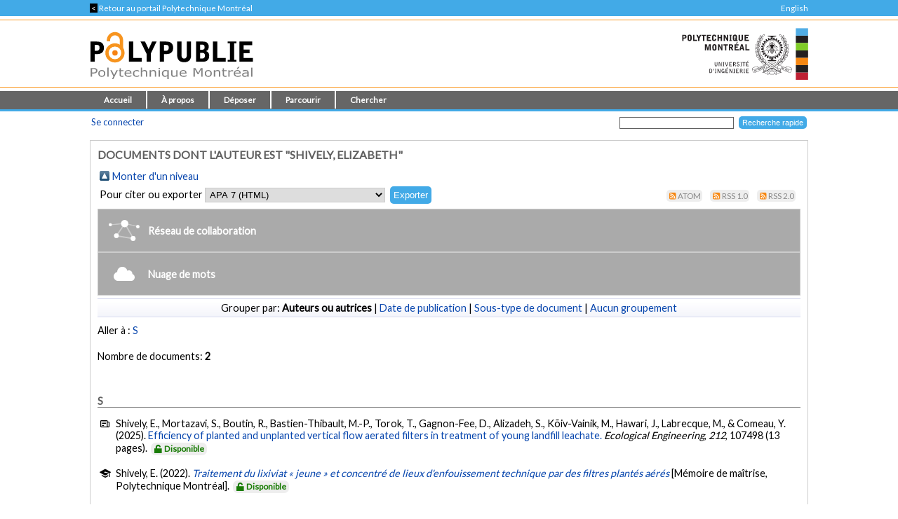

--- FILE ---
content_type: text/html; charset=utf-8
request_url: https://publications.polymtl.ca/view/person/Shively,_Elizabeth.html
body_size: 19980
content:
<!DOCTYPE html PUBLIC "-//W3C//DTD XHTML 1.0 Transitional//EN" "http://www.w3.org/TR/xhtml1/DTD/xhtml1-transitional.dtd">
<html xmlns="http://www.w3.org/1999/xhtml" lang="fr">
  <head>
    <meta charset="utf-8" content="IE=edge" http-equiv="X-UA-Compatible" />
    <title>
      Documents dont l'auteur est "Shively, Elizabeth" -
      PolyPublie
    </title>
    <link href="/favicon.ico" rel="icon" type="image/x-icon" />
    <link href="/favicon.ico" rel="shortcut icon" type="image/x-icon" />
    <link rel="Top" href="https://publications.polymtl.ca/" />
    <link rel="Sword" href="https://publications.polymtl.ca/sword-app/servicedocument" />
    <link rel="SwordDeposit" href="https://publications.polymtl.ca/id/contents" />
    <link rel="Search" type="text/html" href="http://publications.polymtl.ca/cgi/search" />
    <link rel="Search" type="application/opensearchdescription+xml" href="http://publications.polymtl.ca/cgi/opensearchdescription" title="PolyPublie" />
    <script type="text/javascript" src="https://www.gstatic.com/charts/loader.js">
//padder
</script><script type="text/javascript">
// <![CDATA[
google.charts.load("visualization", "48", {packages:["corechart", "geochart"], mapsApiKey: "AIzaSyD57kFHjuktIKzuousaGE0-2pda8n9vv_k"});
// ]]></script><script type="text/javascript">
// <![CDATA[
var eprints_http_root = "https://publications.polymtl.ca";
var eprints_http_cgiroot = "https://publications.polymtl.ca/cgi";
var eprints_oai_archive_id = "publications.polymtl.ca";
var eprints_logged_in = false;
var eprints_logged_in_userid = 0; 
var eprints_logged_in_username = ""; 
var eprints_logged_in_usertype = ""; 
var eprints_irstats2_show = false;
var eprints_report_empty = "Aucun résultat";
var eprints_oncampus = false;
// ]]></script>
    <style type="text/css">.ep_logged_in { display: none }</style>
    <link rel="stylesheet" type="text/css" href="/style/auto-3.4.1.css?MD5=70840750ae7284643bb25a6754fc7142" /><link rel="stylesheet" type="text/css" href="//use.fontawesome.com/releases/v5.7.1/css/all.css" media="all" /><link rel="stylesheet" type="text/css" href="//fonts.googleapis.com/css?family=Lato" media="all" /><link rel="stylesheet" type="text/css" href="//fonts.googleapis.com/css2?family=EB+Garamond:ital,wght@0,400..800;1,400..800&amp;display=swap" media="all" /><link rel="stylesheet" type="text/css" href="/style/loadingfix.css" />
    <script type="text/javascript" src="/javascript/auto-3.4.1.js?MD5=c1e0042b9da55708f2f6a8c1853cb192">
//padder
</script>
    <script type="text/javascript" src="/javascript/MathJax.js" async="async">// <!-- No script --></script><!--[if lte IE 6]>
        <link rel="stylesheet" type="text/css" href="/style/ie6.css" />
   <![endif]-->
    <meta name="Generator" content="EPrints 3.4.1" />
    <meta http-equiv="Content-Type" content="text/html; charset=UTF-8" />
    <meta http-equiv="Content-Language" content="fr" />
    
    <!-- jQuery -->
    <!--[if lte IE 8]>
      <script src="https://ajax.googleapis.com/ajax/libs/jquery/1.12.4/jquery.min.js"></script> 
    <![endif]-->  
    <!--[if (gte IE 9)]><!-->
      <script src="https://ajax.googleapis.com/ajax/libs/jquery/3.4.1/jquery.min.js">// <!-- No script --></script>
    <!--<![endif]-->
    <script>$.noConflict(); var $j = jQuery.noConflict(); // $j is now an alias to the jQuery $ function</script>
    <link rel="stylesheet" href="https://ajax.googleapis.com/ajax/libs/jqueryui/1.12.1/themes/smoothness/jquery-ui.css" />
    <script src="https://ajax.googleapis.com/ajax/libs/jqueryui/1.12.1/jquery-ui.min.js">// <!-- No script --></script>
    <script src="/javascript/datepicker-fr.js">// <!-- No script --></script>
    <!-- end jQuery -->
    <!--[if lte IE 9]>
        <script type='text/javascript' src='/javascript/iefix.js'/></script>
        <link rel="stylesheet" type="text/css" href="/style/iefix.css" />
      <![endif]--> 
    <!-- Google tag (gtag.js) -->
    <script async="async" src="https://www.googletagmanager.com/gtag/js?id=G-5GJE0JD1P8">// <!-- No script --></script>
    <script>
    window.dataLayer = window.dataLayer || [];
    function gtag(){dataLayer.push(arguments);}
    gtag('js', new Date());

    gtag('config', 'G-5GJE0JD1P8');
    </script>
    <!-- end Google tag -->	
     <script>
(function(){
  const path = window.location.pathname || '/';
  const url  = '/cgi/track?page=' + encodeURIComponent(path);
  const data = new URLSearchParams({ page: window.location.pathname || "/" });
  if (navigator.sendBeacon) { navigator.sendBeacon(url, data); }
  else { fetch(url, {method:'GET', mode:'no-cors'}).catch(function(){}); }
})();
</script>
   </head>
  <body>
    
    <div class="ep_tm_topbanner ep_noprint"></div>
    <div class="ep_tm_topzone ep_noprint">
     	<div class="topzone_text">
        <a href="//polymtl.ca/">
          <span class="topzone_text_back"> &lt; </span> Retour au portail Polytechnique Montréal
        </a>
        <ul class="langswitch"><li id="ep_tm_languages"><a href="/cgi/set_lang?lang=en&amp;referrer=https%3A%2F%2Fpublications.polymtl.ca%2Fview%2Fperson%2FShively%2C_Elizabeth.html" title="English">English</a></li></ul>
      </div>
    </div>
    <div class="ep_tm_header_wrapper ep_noprint">
        <div class="ep_tm_header ep_noprint">
          <div class="ep_tm_site_logo">
            <a href="https://publications.polymtl.ca/" title="PolyPublie">           
              <img class="img_site_logo" src="/images/PolyPublie_logo_95.svg" data-fallback="/images/PolyPublie_logo_95.png" height="95px" width="233px" />
            </a>
            <img class="img_poly_logo" title="Polytechnique Montréal" src="/images/Polytechnique_95.svg?v=fr" data-fallback="/images/Polytechnique_95.png" height="95px" width="233px" />
          </div>
        </div>
    </div>
    <div class="ep_tm_menu_wrapper ep_noprint">
       <ul class="ep_tm_menu">
        <li>
          <a href="https://publications.polymtl.ca">
            Accueil
          </a>
        </li>
        <li>
          <a href="https://publications.polymtl.ca/apropos.html" menu="ep_tm_menu_about">
            À propos
          </a>
          <ul id="ep_tm_menu_about" style="display:none;">
            <li>
              <a href="https://publications.polymtl.ca/information.html">
                PolyPublie
              </a>
            </li>
            <li>
              <a href="https://publications.polymtl.ca/publications.html">
                Répertoire des publications
              </a>
            </li>
          </ul>
        </li>
        <li>
          <a href="https://publications.polymtl.ca/documentation.html" menu="ep_tm_menu_doc">
            Déposer
          </a>
          <ul id="ep_tm_menu_doc" style="display:none;">
            <li>
              <a href="https://publications.polymtl.ca/theses.html">
                Mémoires et thèses
              </a>
            </li>
            <li>
              <a href="https://publications.polymtl.ca/articles.html">
                Articles et autres
              </a>
            </li>
            </ul>
          </li>
        <li>
          <a href="https://publications.polymtl.ca/view/" menu="ep_tm_menu_browse">
            Parcourir
          </a>
          <ul id="ep_tm_menu_browse" style="display:none;">
            <li>
              <a href="https://publications.polymtl.ca/view/year/">
                Liste par année
              </a>
            </li>
            <li>
              <a href="https://publications.polymtl.ca/view/person/">
                Liste par auteur ou autrice
              </a>
            </li>
            <li>
              <a href="https://publications.polymtl.ca/view/advisor/">
                Liste par directeur ou directrice
              </a>
            </li>
            <li>
              <a href="https://publications.polymtl.ca/view/divisions/">
                Liste par département
              </a>
            </li>
            <li>
              <a href="https://publications.polymtl.ca/view/rcenters/">
                Liste par centre de recherche
              </a>
            </li>
            <li>
              <a href="https://publications.polymtl.ca/view/type/">
                Liste par type de document
              </a>
            </li>
          </ul>
          </li>
          <li>
            <a href="https://publications.polymtl.ca/cgi/search/simple/" menu="ep_tm_menu_search">
              Chercher
            </a>
            <ul id="ep_tm_menu_search" style="display:none;">
              <li>
                <a href="https://publications.polymtl.ca/cgi/search/base/">
                  Recherche de base
                </a>
              </li>
              <li>
                <a href="https://publications.polymtl.ca/cgi/search/advanced/">
                  Recherche avancée
                </a>
              </li>
              
            </ul>
          </li>
      </ul>
   </div>
    <div class="ep_tm_header ep_noprint">
      <table class="ep_tm_searchbar">
        <tr>
          <td align="left">
            <ul class="ep_tm_key_tools" id="ep_tm_menu_tools"><li><a href="https://publications.polymtl.ca/cgi/users/home">Se connecter</a></li></ul>
          </td>
          <td align="right" style="white-space: nowrap">
            <form accept-charset="utf-8" action="https://publications.polymtl.ca/cgi/search/simple" method="get" style="display:inline">
	      <input class="ep_tm_searchbarbox" name="q" size="25" type="text" />
	      <input class="ep_tm_searchbarbutton" name="_action_search" type="submit" value="Recherche rapide" />
              <input name="order" type="hidden" value="" />
              <input name="basic_srchtype" type="hidden" value="ALL" />
              <input name="satisfyall" type="hidden" value="ALL" />
            </form>
          </td>
        </tr>
      </table>
    </div>
    <div class="ep_tm_page_content_wrapper">
      <div class="ep_tm_page_content_fix_pour_filet">
        <div class="ep_tm_page_content">
            <div id="goldoa" class="goldoa"><img src="/images/oa_violet_65.svg" data-fallback="/images/oa_violet_65.png" height="65px" width="45px" />
            <span id="goldoa_span"></span></div>
          <h1 class="ep_tm_pagetitle">
            Documents dont l'auteur est "Shively, Elizabeth"
          </h1>
          <table><tr><td><a href="./"><img src="/style/images/multi_up.png" border="0" /></a></td><td><a href="./">Monter d'un niveau</a></td></tr></table><form method="get" accept-charset="utf-8" action="https://publications.polymtl.ca/cgi/exportview">

<table class="export_section" width="100%"><tr>

  <td align="left">Pour citer ou exporter <select name="format"><option value="APA7">APA 7 (HTML)</option><option value="Text">ASCII Citation</option><option value="BibTeX">BibTeX</option><option value="DOI">DOIs</option><option value="DC">Dublin Core</option><option value="EndNote">EndNote (.ENW)</option><option value="MARC::USMARC">MARC (ISO 2709/UTF-8) (.MRC)</option><option value="MARC::ASCII">MARC (UTF-8) (.MRK8)</option><option value="MARC::XML">MARC XML</option><option value="CSV">Multiline CSV</option><option value="MultilineExcel">Multiline Excel</option><option value="REM_Atom">OAI-ORE Resource Map (Atom Format)</option><option value="Ids">Object IDs</option><option value="ContextObject">OpenURL ContextObject</option><option value="RDFNT">RDF+N-Triples</option><option value="RDFN3">RDF+N3</option><option value="RDFXML">RDF+XML</option><option value="Refer">Refer</option><option value="RIS">Reference Manager (.RIS)</option></select><input value="Exporter" name="_action_export_redir" type="submit" class="ep_form_action_button" /><input name="view" id="view" value="person" type="hidden" /><input name="values" id="values" value="Shively,_Elizabeth" type="hidden" /></td>

  <td align="right"> <span class="ep_search_feed"><a href="https://publications.polymtl.ca/cgi/exportview/person/Shively,_Elizabeth/Atom/Shively,_Elizabeth.xml"><img src="/style/images/feed-icon-14x14.svg" alt="[feed]" border="0" /></a> <a href="https://publications.polymtl.ca/cgi/exportview/person/Shively,_Elizabeth/Atom/Shively,_Elizabeth.xml">Atom</a></span> <span class="ep_search_feed"><a href="https://publications.polymtl.ca/cgi/exportview/person/Shively,_Elizabeth/RSS/Shively,_Elizabeth.rss"><img src="/style/images/feed-icon-14x14.svg" alt="[feed]" border="0" /></a> <a href="https://publications.polymtl.ca/cgi/exportview/person/Shively,_Elizabeth/RSS/Shively,_Elizabeth.rss">RSS 1.0</a></span> <span class="ep_search_feed"><a href="https://publications.polymtl.ca/cgi/exportview/person/Shively,_Elizabeth/RSS2/Shively,_Elizabeth.xml"><img src="/style/images/feed-icon-14x14.svg" alt="[feed]" border="0" /></a> <a href="https://publications.polymtl.ca/cgi/exportview/person/Shively,_Elizabeth/RSS2/Shively,_Elizabeth.xml">RSS 2.0</a></span></td>

</tr>

<tr>

  <td align="left" colspan="2">

    

  </td>

</tr>

</table>

</form><div class="ep_view_page ep_view_page_view_person"><div class="custom-view-headers">
    <script type="text/javascript" src="https://cdnjs.cloudflare.com/ajax/libs/vis/4.21.0/vis.min.js">// <!-- No script --></script>
    <link href="https://cdnjs.cloudflare.com/ajax/libs/vis/4.21.0/vis.min.css" rel="stylesheet" type="text/css" />
    <div id="collabLoadButton" class="hidden"><img src="/images/collaborations.svg" width="44px" height="30px" /><span class="ep_poly_collaborations_text">Réseau de collaboration</span></div>
    <div id="loadingSpinner" class="hidden"><div class="spinner"></div><span id="progressText">Veuillez patienter</span></div>
    <div id="collabWrapper" class="hidden"><div id="collabLegend" class="hidden" data-visibility="hidden"><h3>Aide</h3><p>Ce graphique trace les liens entre tous les collaborateurs des publications de <strong>{}</strong> figurant sur cette page.</p><p>Chaque lien représente une collaboration sur la même publication. L'épaisseur du lien représente le nombre de collaborations.</p><p>Utilisez la molette de la souris ou les gestes de défilement pour zoomer à l'intérieur du graphique.</p><p>Vous pouvez cliquer sur les noeuds et les liens pour les mettre en surbrillance et déplacer les noeuds en les glissant.</p><p>Enfoncez la touche "Ctrl" ou la touche "⌘" en cliquant sur les noeuds pour ouvrir la liste des publications de cette personne.</p></div><div id="collabNetwork" data-visibility="undef"></div><img id="collabHelpButton" title="Afficher l'aide" src="/images/help.svg" width="20px" height="20px" class="hidden" /><img id="collabFSButton" title="Afficher en plein écran" src="/images/fullscreen.svg" width="20px" height="20px" /><img id="collabNSButton" class="hidden" title="Afficher en taille normale" src="/images/normalscreen.svg" width="20px" height="20px" /></div>
    <script src="/javascript/collab_network.js">// <!-- No script --></script>

    <script src="https://d3js.org/d3.v6.min.js">// <!-- No script --></script>
    <script src="https://cdnjs.cloudflare.com/ajax/libs/d3-cloud/1.2.5/d3.layout.cloud.min.js">// <!-- No script --></script>
    <script src="/javascript/stopwords.js?v=20250131">// <!-- No script --></script>
    <div id="wordLoadButton" class="hidden"><img src="/images/cloud.svg" width="44px" height="30px" /><span class="ep_poly_collaborations_text">Nuage de mots</span></div>
    <div id="wordWrapper" class="hidden">
        <div id="wordLegend" class="hidden" data-visibility="hidden">
            <h3>Aide</h3><p>Un nuage de mots est une représentation visuelle des mots les plus fréquemment utilisés dans un texte ou un ensemble de textes. Les mots apparaissent dans différentes tailles, la taille de chaque mot étant proportionnelle à sa fréquence d'apparition dans le texte. Plus un mot est utilisé fréquemment, plus il apparaît en grand dans le nuage de mots. Cette technique permet de visualiser rapidement les thèmes et les concepts les plus importants d'un texte.<p></p>Dans le contexte de cette page, le nuage de mots a été généré à partir des publications de l'auteur <strong>{}</strong>. Les mots présents dans ce nuage proviennent des titres, résumés et mots-clés des articles et travaux de recherche de cet auteur. En analysant ce nuage de mots, vous pouvez obtenir un aperçu des sujets et des domaines de recherche les plus récurrents et significatifs dans les travaux de cet auteur.</p><p>Le nuage de mots est un outil utile pour identifier les tendances et les thèmes principaux dans un corpus de textes, facilitant ainsi la compréhension et l'analyse des contenus de manière visuelle et intuitive.</p>
        </div>
        <div id="wordCloud" data-visibility="undef"><svg id="wordcloud-svg"></svg></div>
        <img id="wordHelpButton" title="Afficher l'aide" src="/images/help.svg" width="20px" height="20px" class="hidden" />
        <img id="wordFSButton" title="Afficher en plein écran" src="/images/fullscreen.svg" width="20px" height="20px" />
        <img id="wordNSButton" class="hidden" title="Afficher en taille normale" src="/images/normalscreen.svg" width="20px" height="20px" />
    </div>
    <script src="/javascript/wordcloud.js?v=20250131">// <!-- No script --></script>
</div><div class="ep_view_group_by">Grouper par: <span class="ep_view_group_by_current">Auteurs ou autrices</span> | <a href="Shively,_Elizabeth.date.html">Date de publication</a> | <a href="Shively,_Elizabeth.subtype.html">Sous-type de document</a> | <a href="Shively,_Elizabeth.default.html">Aucun groupement</a></div><div class="ep_view_jump ep_view_person_viewlist_virtual_jump"><div class="ep_view_jump_to">Aller à : <a href="#group_S">S</a></div></div><div class="ep_view_blurb">Nombre de documents: <strong>2</strong></div><a name="group_S"></a><h2>S</h2><p>
    <span class="citation-icon">
    <i class="icon-newspaper" title="Article de revue"></i>
</span><span class="citation-item">Shively, E., Mortazavi, S., Boutin, R., Bastien-Thibault, M.-P., Torok, T., Gagnon-Fee, D., Alizadeh, S., Kõiv-Vainik, M., Hawari, J., Labrecque, M., &amp; Comeau, Y. (2025). <a href="https://publications.polymtl.ca/61942/">Efficiency of planted and unplanted vertical flow aerated filters in treatment of young landfill leachate.</a> <em>Ecological Engineering</em>, <em>212</em>, 107498 (13 pages).
    
    
    
     <span class="public_access list_badge"><i class="icon-lock-open"></i>Disponible</span></span>
</p><p>
    <span class="citation-icon">
    <i class="icon-graduation-cap" title="Mémoire ou thèse"></i>
</span><span class="citation-item">Shively, E. (2022). <em><a href="https://publications.polymtl.ca/10512/">Traitement du lixiviat « jeune » et concentré de lieux d'enfouissement technique par des filtres plantés aérés</a> </em> [Mémoire de maîtrise, Polytechnique Montréal]. 
    
    
    
     <span class="public_access list_badge"><i class="icon-lock-open"></i>Disponible</span></span>
</p><div class="ep_view_timestamp">Liste produite: <span class="list_time_fr">Sat Jan 17 03:39:50 2026 EST</span>.</div></div>
        </div>
      </div>
    </div>
    <div class="ep_tm_footer_wrapper">
       <div class="ep_tm_footer ep_noprint">
         <div class="ep_tm_eprints_logo">
           <a href="//polymtl.ca/" title="Polytechnique Montréal">
            <img class="img_poly_logo_footer" src="/images/Polytechnique_footer_44.svg" data-fallback="/images/Polytechnique_footer_44.png" alt="Polytechnique Montréal" height="44px" width="201px" />
           </a>
         </div>
         <div class="ep_tm_eprints_about">
           <div><em>PolyPublie</em> est le dépôt institutionnel de <a href="https://www.polymtl.ca" alt="Polytechnique Montréal">Polytechnique Montréal</a>.<br />Site développé à l'aide du logiciel libre <a href="http://eprints.org/software/" alt="EPrints">EPrints</a>.</div>
         </div>
        </div>
    </div>
  </body>
</html>